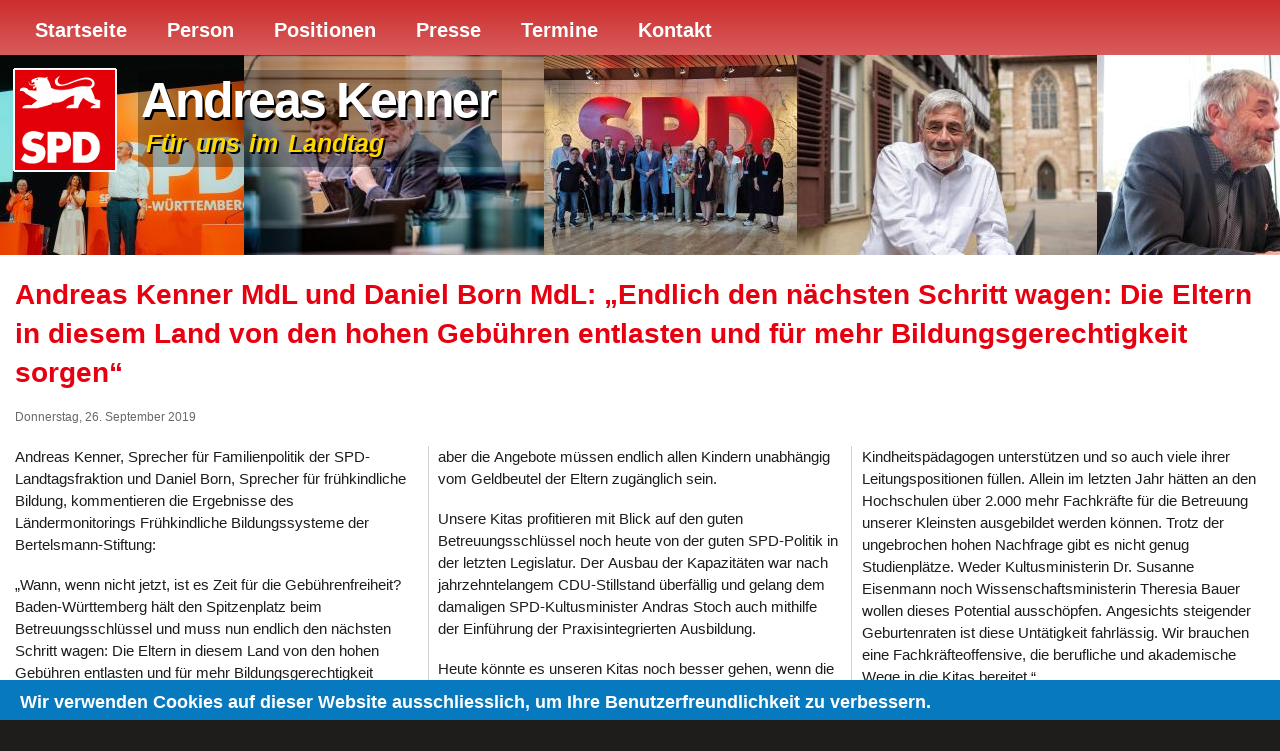

--- FILE ---
content_type: text/html; charset=UTF-8
request_url: https://www.andreas-kenner.de/presse/andreas-kenner-mdl-und-daniel-born-mdl-endlich-den-naechsten-schritt-wagen-die-eltern-diesem
body_size: 7415
content:
<!DOCTYPE html>
<html lang="de" dir="ltr">
  <head>
    <meta charset="utf-8" />
<meta name="Generator" content="Drupal 10 (https://www.drupal.org)" />
<meta name="MobileOptimized" content="width" />
<meta name="HandheldFriendly" content="true" />
<meta name="viewport" content="width=device-width, initial-scale=1.0" />
<style>div#sliding-popup, div#sliding-popup .eu-cookie-withdraw-banner, .eu-cookie-withdraw-tab {background: #0779bf} div#sliding-popup.eu-cookie-withdraw-wrapper { background: transparent; } #sliding-popup h1, #sliding-popup h2, #sliding-popup h3, #sliding-popup p, #sliding-popup label, #sliding-popup div, .eu-cookie-compliance-more-button, .eu-cookie-compliance-secondary-button, .eu-cookie-withdraw-tab { color: #ffffff;} .eu-cookie-withdraw-tab { border-color: #ffffff;}</style>
<link rel="icon" href="/sites/kenner/files/spd_favi.ico" type="image/vnd.microsoft.icon" />
<link rel="canonical" href="https://www.andreas-kenner.de/presse/andreas-kenner-mdl-und-daniel-born-mdl-endlich-den-naechsten-schritt-wagen-die-eltern-diesem" />
<link rel="shortlink" href="https://www.andreas-kenner.de/node/404" />

    <title>Andreas Kenner MdL und Daniel Born MdL: „Endlich den nächsten Schritt wagen: Die Eltern in diesem Land von den hohen Gebühren entlasten und für mehr Bildungsgerechtigkeit sorgen“ | Andreas Kenner</title>
    <link rel="stylesheet" media="all" href="/sites/kenner/files/css/css_r4OasBBNCOApk6eUT6gjpmq0AhWy9wUjQQr4eMRXj6M.css?delta=0&amp;language=de&amp;theme=kenner&amp;include=eJxtj-EOwiAMhF8I10daCtwmocBCQZ1P75xmRuOfXu9rc00t1xYiOWHVdbCsMPYLJajyDP3Bufhjc5ZiWU7aVgl5Nq5UUC41sYQ7DProSokBm6RFAmcH-gdHj4m7NINb24Ii-doXluFtTUTOqPSS45r2BXUKeqajG5-zT5yu2pBo_-0ScFXa65CK74IHjJplCQ" />
<link rel="stylesheet" media="all" href="/sites/kenner/files/css/css_vezbET3yjuI4a_s9VjzXEdYjN8MJXqZRdbPGpbk8jxA.css?delta=1&amp;language=de&amp;theme=kenner&amp;include=eJxtj-EOwiAMhF8I10daCtwmocBCQZ1P75xmRuOfXu9rc00t1xYiOWHVdbCsMPYLJajyDP3Bufhjc5ZiWU7aVgl5Nq5UUC41sYQ7DProSokBm6RFAmcH-gdHj4m7NINb24Ii-doXluFtTUTOqPSS45r2BXUKeqajG5-zT5yu2pBo_-0ScFXa65CK74IHjJplCQ" />
<link rel="stylesheet" media="print" href="/sites/kenner/files/css/css_PY8znKSQq71EtqVf3cb7WrYOIR_FZBoWaX3jYCZl3vk.css?delta=2&amp;language=de&amp;theme=kenner&amp;include=eJxtj-EOwiAMhF8I10daCtwmocBCQZ1P75xmRuOfXu9rc00t1xYiOWHVdbCsMPYLJajyDP3Bufhjc5ZiWU7aVgl5Nq5UUC41sYQ7DProSokBm6RFAmcH-gdHj4m7NINb24Ii-doXluFtTUTOqPSS45r2BXUKeqajG5-zT5yu2pBo_-0ScFXa65CK74IHjJplCQ" />
<link rel="stylesheet" media="all" href="/sites/kenner/files/css/css_QX0eUBDaVLpVT4FVuA0sACDQJWcRIIjPRLYmQ3ZZ_YI.css?delta=3&amp;language=de&amp;theme=kenner&amp;include=eJxtj-EOwiAMhF8I10daCtwmocBCQZ1P75xmRuOfXu9rc00t1xYiOWHVdbCsMPYLJajyDP3Bufhjc5ZiWU7aVgl5Nq5UUC41sYQ7DProSokBm6RFAmcH-gdHj4m7NINb24Ii-doXluFtTUTOqPSS45r2BXUKeqajG5-zT5yu2pBo_-0ScFXa65CK74IHjJplCQ" />

    <script src="https://use.fontawesome.com/releases/v5.13.1/js/all.js" defer crossorigin="anonymous"></script>
<script src="https://use.fontawesome.com/releases/v5.13.1/js/v4-shims.js" defer crossorigin="anonymous"></script>

  </head>
  <body class="layout-no-sidebars path-node page-node-type-article">
        <a href="#main-content" class="visually-hidden focusable skip-link">
      Direkt zum Inhalt
    </a>
    
      <div class="dialog-off-canvas-main-canvas" data-off-canvas-main-canvas>
    <div id="page-wrapper">
  <div id="page" class="node-404">
    <header id="header" class="header" role="banner">
      <div class="section layout-container clearfix">
        
          <div class="clearfix region region-header">
    <div id="block-hauptnavigation" class="block block-superfish block-superfishmain">
  
    
      <div class="content">
      
<ul id="superfish-main" class="menu sf-menu sf-main sf-horizontal sf-style-default" role="menu" aria-label="Menü">
  

  
  <li id="main-standardfront-page" class="sf-depth-1 sf-no-children sf-first" role="none">
    
          <a href="/" class="sf-depth-1" role="menuitem">Startseite</a>
    
    
    
    
      </li>


  
  <li id="main-menu-link-content24009528-b864-41ac-bab4-6b67b78c76ff" class="sf-depth-1 sf-no-children" role="none">
    
          <a href="/person" class="sf-depth-1" role="menuitem">Person</a>
    
    
    
    
      </li>


  
  <li id="main-menu-link-contentb6716380-cfb6-483f-9987-ef861b28a8ed" class="sf-depth-1 sf-no-children" role="none">
    
          <a href="/positionen" class="sf-depth-1" role="menuitem">Positionen</a>
    
    
    
    
      </li>


  
  <li id="main-views-viewviewsfrontpagepage-1" class="sf-depth-1 sf-no-children" role="none">
    
          <a href="/pressemitteilungen" title="Pressemitteilungen und Statements" class="sf-depth-1" role="menuitem">Presse</a>
    
    
    
    
      </li>


  
  <li id="main-menu-link-contentc8c2583f-8baf-4593-9d22-665b212a0ba2" class="sf-depth-1 sf-no-children" role="none">
    
          <a href="/termine" class="sf-depth-1" role="menuitem">Termine</a>
    
    
    
    
      </li>


  
  <li id="main-menu-link-content25be5b90-107a-42ed-941c-f30ef4577489" class="sf-depth-1 sf-no-children" role="none">
    
          <a href="/datenschutzerklaerung" class="sf-depth-1" role="menuitem">Datenschutzerklärung</a>
    
    
    
    
      </li>


  
  <li id="main-menu-link-content4accf136-8853-4bf1-8bdb-dc59efc53de6" class="sf-depth-1 sf-no-children" role="none">
    
          <a href="/impressum" class="sf-depth-1" role="menuitem">Impressum</a>
    
    
    
    
      </li>


  
  <li id="main-menu-link-content22678d09-2778-4bb5-b28e-98ec9f970677" class="sf-depth-1 sf-no-children" role="none">
    
          <a href="/wir-sind-fuer-sie-da" class="sf-depth-1" role="menuitem">Kontakt</a>
    
    
    
    
      </li>


</ul>

    </div>
  </div>

  </div>

          <div class="region region-primary-menu">
    <div class="views-element-container block block-views block-views-blockkopfzeile-block-1" id="block-kenner-views-block-kopfzeile-block-1">
  
    
      <div class="content">
      <div><div class="view view-kopfzeile view-id-kopfzeile view-display-id-block_1 js-view-dom-id-2a2d1ce1a38c8c736b7d39f437a6f59e92169e441a9c9b18b8dc92837ab36063">
  
    
          <div class="attachment attachment-before">
      <div class="views-element-container"><div class="view view-kopfzeile view-id-kopfzeile view-display-id-attachment_1 js-view-dom-id-2edee97dba4aeb20c7a3276b8b7a2afdaf25d0abcb16e6af31a8637e2cb10344">
  
    
      
      <div class="view-content">
          <div class="immer views-row"><div class="views-field views-field-field-image"><div class="field-content">  <img loading="lazy" src="/sites/kenner/files/styles/kopfzeile/public/kopfzeile/2025-07/stoch%20mit%20blumen.jpg?itok=Pjow9KiR" width="244" height="200" alt="" class="image-style-kopfzeile" />


</div></div><div class="views-field views-field-edit-node"><span class="field-content"></span></div></div>
    <div class="immer views-row"><div class="views-field views-field-field-image"><div class="field-content">  <img loading="lazy" src="/sites/kenner/files/styles/kopfzeile/public/kopfzeile/2025-04/_MG_1643-2.jpg?itok=VJE_4Ife" width="300" height="200" alt="" class="image-style-kopfzeile" />


</div></div><div class="views-field views-field-edit-node"><span class="field-content"></span></div></div>
    <div class="immer views-row"><div class="views-field views-field-field-image"><div class="field-content">  <img loading="lazy" src="/sites/kenner/files/styles/kopfzeile/public/kopfzeile/2025-07/delegation%20esslingen_0.jpg?itok=vgubBmZn" width="253" height="200" alt="" class="image-style-kopfzeile" />


</div></div><div class="views-field views-field-edit-node"><span class="field-content"></span></div></div>
    <div class="immer views-row"><div class="views-field views-field-field-image"><div class="field-content">  <img loading="lazy" src="/sites/kenner/files/styles/kopfzeile/public/kopfzeile/2021-01/_MAB1751.jpg?itok=7Sr11Ry1" width="300" height="200" alt="" class="image-style-kopfzeile" />


</div></div><div class="views-field views-field-edit-node"><span class="field-content"></span></div></div>
    <div class="immer views-row"><div class="views-field views-field-field-image"><div class="field-content">  <img loading="lazy" src="/sites/kenner/files/styles/kopfzeile/public/kopfzeile/2025-04/IMG_0156.JPG?itok=QEm8MSVv" width="300" height="200" alt="" class="image-style-kopfzeile" />


</div></div><div class="views-field views-field-edit-node"><span class="field-content"></span></div></div>
    <div class="immer views-row"><div class="views-field views-field-field-image"><div class="field-content">  <img loading="lazy" src="/sites/kenner/files/styles/kopfzeile/public/kopfzeile/2025-04/Olaf%20Gruppenbild.JPG?itok=s9vv9R-o" width="297" height="200" alt="" class="image-style-kopfzeile" />


</div></div><div class="views-field views-field-edit-node"><span class="field-content"></span></div></div>
    <div class="immer views-row"><div class="views-field views-field-field-image"><div class="field-content">  <img loading="lazy" src="/sites/kenner/files/styles/kopfzeile/public/kopfzeile/2021-01/Stabuebergabe_Anne_Georg%20%282%29.jpg?itok=CpiFM6fj" width="300" height="200" alt="" class="image-style-kopfzeile" />


</div></div><div class="views-field views-field-edit-node"><span class="field-content"></span></div></div>

    </div>
  
          </div>
</div>
<div class="views-element-container"><div class="view view-kopfzeile view-id-kopfzeile view-display-id-attachment_2 js-view-dom-id-3e4261c5426ec32efbf017dd673b66e639efa84403ddc31c4ab7660715f710be">
  
    
      
  
          </div>
</div>
<div class="views-element-container"><div class="view view-kopfzeile view-id-kopfzeile view-display-id-attachment_3 js-view-dom-id-53b22f9ca6714a831174654fb452c3b93e2cc9e0c259e11473fd81bf0a5f4f06">
  
    
      
  
          </div>
</div>

    </div>
  
  
          </div>
</div>

    </div>
  </div>
<div id="block-kenner-branding" class="clearfix site-branding block block-system block-system-branding-block">
  
    
        <a href="/" rel="home" class="site-branding__logo">
      <img src="/sites/kenner/files/spd_logo_BW-110_0.gif" alt="Startseite" />
    </a>
        <div class="site-branding__text">
              <div class="site-branding__name">
          <a href="/" rel="home">Andreas Kenner</a>
        </div>
                    <div class="site-branding__slogan">Für uns im Landtag</div>
          </div>
  </div>

  </div>

      </div>
    </header>
            <div id="main-wrapper" class="layout-main-wrapper layout-container clearfix">
      <div id="main" class="layout-main clearfix">
        
        <main id="content" class="column main-content" role="main">
          <section class="section">
            <a id="main-content" tabindex="-1"></a>
              <div class="region region-content">
    <div class="views-element-container block block-views block-views-blockseitenteile-block-1" id="block-views-block-seitenteile-titelbild">
  
    
      <div class="content">
      <div><div class="view view-seitenteile view-id-seitenteile view-display-id-block_1 js-view-dom-id-ce9e53f8828fd2b9cace58fed95b0957e50149e1db16bcb2e168b9fd64011342">
  
    
      
      <div class="view-content">
          <div class="views-row"></div>

    </div>
  
          </div>
</div>

    </div>
  </div>
<div id="block-kenner-page-title" class="block block-core block-page-title-block">
  
    
      <div class="content">
      

  <h1 class="title page-title"><span class="field field--name-title field--type-string field--label-hidden">Andreas Kenner MdL und Daniel Born MdL: „Endlich den nächsten Schritt wagen: Die Eltern in diesem Land von den hohen Gebühren entlasten und für mehr Bildungsgerechtigkeit sorgen“</span>
</h1>


    </div>
  </div>
<div class="views-element-container block block-views block-views-blockseitenteile-block-2" id="block-views-block-seitenteile-block-2">
  
    
      <div class="content">
      <div><div class="view view-seitenteile view-id-seitenteile view-display-id-block_2 js-view-dom-id-f7057ce79bb5d2d66ab1c35a9030489b2d5ab7b9eba7ffa5cac02e5812ef70f0">
  
    
      
      <div class="view-content">
          <div class="views-row"><div class="views-field views-field-field-unterueberschrift"><h2 class="field-content"></h2></div><div class="views-field views-field-created"><span class="field-content node__meta"><time datetime="2019-09-26T15:03:45+02:00" class="datetime">Donnerstag, 26. September 2019</time>
</span></div></div>

    </div>
  
          </div>
</div>

    </div>
  </div>
<div data-drupal-messages-fallback class="hidden"></div>
<div id="block-kenner-content" class="block block-system block-system-main-block">
  
    
      <div class="content">
      
<article class="node node--type-article node--promoted node--view-mode-full clearfix">
  <header>
    
          
      </header>
  <div class="node__content clearfix">
    
            <div class="clearfix text-formatted field field--name-field-erster-absatz field--type-text-long field--label-hidden field__item"><p></p></div>
      
<div  id="spalten">
    
            <div class="clearfix text-formatted field field--name-body field--type-text-with-summary field--label-hidden field__item"><p>Andreas Kenner, Sprecher für Familienpolitik der SPD-Landtagsfraktion und Daniel Born, Sprecher für frühkindliche Bildung, kommentieren die Ergebnisse des Ländermonitorings Frühkindliche Bildungssysteme der Bertelsmann-Stiftung:</p>
<p>„Wann, wenn nicht jetzt, ist es Zeit für die Gebührenfreiheit? Baden-Württemberg hält den Spitzenplatz beim Betreuungsschlüssel und muss nun endlich den nächsten Schritt wagen: Die Eltern in diesem Land von den hohen Gebühren entlasten und für mehr Bildungsgerechtigkeit sorgen. Natürlich muss die Qualität weiter ausgebaut werden, aber die Angebote müssen endlich allen Kindern unabhängig vom Geldbeutel der Eltern zugänglich sein.</p>
<p>Unsere Kitas profitieren mit Blick auf den guten Betreuungsschlüssel noch heute von der guten SPD-Politik in der letzten Legislatur. Der Ausbau der Kapazitäten war nach jahrzehntelangem CDU-Stillstand überfällig und gelang dem damaligen SPD-Kultusminister Andras Stoch auch mithilfe der Einführung der Praxisintegrierten Ausbildung.</p>
<p>Heute könnte es unseren Kitas noch besser gehen, wenn die CDU diesen Erfolgskurs weiter einhalten würde. Ganz konkret könnte sie die Fachkräfte in den Kitas mit mehr Kindheitspädagogen unterstützen und so auch viele ihrer Leitungspositionen füllen. Allein im letzten Jahr hätten an den Hochschulen über 2.000 mehr Fachkräfte für die Betreuung unserer Kleinsten ausgebildet werden können. Trotz der ungebrochen hohen Nachfrage gibt es nicht genug Studienplätze. Weder Kultusministerin Dr. Susanne Eisenmann noch Wissenschaftsministerin Theresia Bauer wollen dieses Potential ausschöpfen. Angesichts steigender Geburtenraten ist diese Untätigkeit fahrlässig. Wir brauchen eine Fachkräfteoffensive, die berufliche und akademische Wege in die Kitas bereitet.“</p></div>
      
            <div class="clearfix text-formatted field field--name-field-letzter-absatz field--type-text-long field--label-hidden field__item"><p></p></div>
      
  </div>
  </div>
</article>

    </div>
  </div>

  </div>

          </section>
        </main>
                      </div>
    </div>
          <div class="featured-bottom">
        <aside class="layout-container clearfix" role="complementary">
            <div class="region region-featured-bottom-first">
    <div class="views-element-container block block-views block-views-blockfrontpage-block-2" id="block-views-block-frontpage-block-2-2">
  
    
      <div class="content">
      <div><div class="view view-frontpage view-id-frontpage view-display-id-block_2 js-view-dom-id-4f26d5a0943bf9a34a4eab9856a5f2dff7a368247b8e7d972353a3b338eeb6b1">
  
    
      
      <div class="view-content">
          <div class="views-row"><div class="views-field views-field-field-linkespalte"><div class="field-content"><p><a href="https://www.facebook.com/andreaskenner.spd/" title="Link zu meiner Facebookseite"><img src="/sites/kenner/files/2020-12/facebook.gif" alt data-entity-type="file" data-entity-uuid="13f2b84a-6d72-427c-876c-c225064f1ceb" width="45" height="39" loading="lazy"></a><a href="https://www.instagram.com/andreaskenner.spd/" title="Link zu meinem Instagramaccount"><img src="/sites/kenner/files/2020-12/instagram.gif" alt data-entity-type="file" data-entity-uuid="8299bcfd-10a9-44f3-8b7b-b3212e0e899e" width="45" height="39" loading="lazy"></a></p><p class="spdbw"><a href="https://www.spd-bw.de/" title="Link zur SPD Baden-Württemberg"><img src="/sites/kenner/files/spd_logo_BW-110_0.gif" alt data-entity-type="file" data-entity-uuid width="110" height="110" loading="lazy"></a></p><p><a href="http://www.spd.landtag-bw.de/" title="Link zur SPD-Landtagsfraktion"><img src="/sites/kenner/files/spd_logo_Landtag-110.gif" alt data-entity-type="file" data-entity-uuid="454ab4d5-1620-4030-a408-e2cbe92ab45c" width="110" height="110" loading="lazy"></a></p><p><a href="https://www.spd.de/" title="Link zur SPD"><img src="/sites/kenner/files/spd_logo-110.gif" alt data-entity-type="file" data-entity-uuid="d02261ec-06bd-4815-baa2-ec4554d22ffa" width="110" height="110" loading="lazy"></a></p></div></div></div>

    </div>
  
          </div>
</div>

    </div>
  </div>

  </div>

            <div class="region region-featured-bottom-second">
    
<nav role="navigation" aria-labelledby="block-kenner-footer-menu" id="block-kenner-footer" class="block block-menu navigation menu--footer">
            
  <h2 class="visually-hidden" id="block-kenner-footer-menu">Fußzeilenmenü</h2>
  

        <div class="content">
            <div class="menu-toggle-target menu-toggle-target-show" id="show-block-kenner-footer"></div>
      <div class="menu-toggle-target" id="hide-block-kenner-footer"></div>
      <a class="menu-toggle" href="#show-block-kenner-footer">&mdash; Fußzeilenmenü anzeigen</a>
      <a class="menu-toggle menu-toggle--hide" href="#hide-block-kenner-footer">Ausblenden &mdash; Fußzeilenmenü</a>
      
              <ul class="clearfix menu">
                    <li class="menu-item">
        <a href="/datenschutzerklaerung" title="Datenschutzerklärung" data-drupal-link-system-path="node/2">Datenschutzerklärung</a>
              </li>
                <li class="menu-item">
        <a href="/impressum" title="Impressum" data-drupal-link-system-path="node/1">Impressum</a>
              </li>
        </ul>
  


    </div>
  </nav>

  </div>

            <div class="region region-featured-bottom-third">
    <div class="search-block-form block block-search container-inline" data-drupal-selector="search-block-form" id="block-kenner-search" role="search">
  
      <h2>Suche</h2>
    
      <div class="content container-inline">
      <form action="/search/node" method="get" id="search-block-form" accept-charset="UTF-8" class="search-form search-block-form">
  <div class="js-form-item form-item js-form-type-search form-type-search js-form-item-keys form-item-keys form-no-label">
      <label for="edit-keys" class="visually-hidden">Suche</label>
        <input title="Die Begriffe eingeben, nach denen gesucht werden soll." data-drupal-selector="edit-keys" type="search" id="edit-keys" name="keys" value="" size="15" maxlength="128" class="form-search" />

        </div>
<div data-drupal-selector="edit-actions" class="form-actions js-form-wrapper form-wrapper" id="edit-actions"><input class="search-form__submit button js-form-submit form-submit" data-drupal-selector="edit-submit" type="submit" id="edit-submit" value="Suche" />
</div>

</form>

    </div>
  </div>

  </div>

        </aside>
      </div>
        <footer class="site-footer">
      <div class="layout-container">
                          <div class="site-footer__bottom">
              <div class="region region-footer-fifth">
    <div id="block-kenner-powered" class="block block-system block-system-powered-by-block">
  
    
      <div class="content">
      <span>Erstellt von Jochen Rössle, angetrieben durch <a href="https://www.drupal.org">Drupal</a></span>
    </div>
  </div>

  </div>

          </div>
              </div>
    </footer>
  </div>
</div>

  </div>

    
    <script type="application/json" data-drupal-selector="drupal-settings-json">{"path":{"baseUrl":"\/","pathPrefix":"","currentPath":"node\/404","currentPathIsAdmin":false,"isFront":false,"currentLanguage":"de"},"pluralDelimiter":"\u0003","suppressDeprecationErrors":true,"data":{"extlink":{"extTarget":true,"extTargetAppendNewWindowDisplay":true,"extTargetAppendNewWindowLabel":"(opens in a new window)","extTargetNoOverride":true,"extNofollow":false,"extTitleNoOverride":false,"extNoreferrer":true,"extFollowNoOverride":false,"extClass":"ext","extLabel":"(Link ist extern)","extImgClass":false,"extSubdomains":true,"extExclude":"","extInclude":"","extCssExclude":"","extCssInclude":"","extCssExplicit":"","extAlert":true,"extAlertText":"Dieser Link f\u00fchrt Sie zu einer externen Website. Wir sind nicht f\u00fcr deren Inhalte verantwortlich.","extHideIcons":false,"mailtoClass":"mailto","telClass":"","mailtoLabel":"(Link sendet E-Mail)","telLabel":"(link is a phone number)","extUseFontAwesome":false,"extIconPlacement":"append","extPreventOrphan":false,"extFaLinkClasses":"fa fa-external-link","extFaMailtoClasses":"fa fa-envelope-o","extAdditionalLinkClasses":"","extAdditionalMailtoClasses":"","extAdditionalTelClasses":"","extFaTelClasses":"fa fa-phone","allowedDomains":[],"extExcludeNoreferrer":""}},"eu_cookie_compliance":{"cookie_policy_version":"1.0.0","popup_enabled":true,"popup_agreed_enabled":false,"popup_hide_agreed":false,"popup_clicking_confirmation":false,"popup_scrolling_confirmation":false,"popup_html_info":"\u003Cdiv class=\u0022eu-cookie-compliance-banner eu-cookie-compliance-banner-info\u0022\u003E\n  \u003Cdiv class=\u0022popup-content info eu-cookie-compliance-content\u0022\u003E\n    \u003Cdiv id=\u0022popup-title\u0022 class=\u0022eu-cookie-compliance-message\u0022\u003E\n      \u003Ch2\u003E\u003Cspan id=\u0022cookie-info-titel\u0022\u003ECookie-Info\u003Cspan\u003Ermation\u003C\/span\u003E: \u003C\/span\u003E\u003Cspan id=\u0022cookie-info-text\u0022\u003EWir verwenden Cookies auf dieser Website ausschliesslich, um Ihre Benutzerfreundlichkeit zu verbessern.\u003C\/span\u003E\u003C\/h2\u003E\n    \u003C\/div\u003E  \n    \u003Cdiv id=\u0022popup-buttons\u0022 class=\u0022eu-cookie-compliance-buttons\u0022\u003E\n      \u003Cbutton type=\u0022button\u0022 class=\u0022agree-button eu-cookie-compliance-secondary-button\u0022\u003E\u003Cspan class=\u0022gross\u0022\u003EAkzeptieren\u003C\/span\u003E\u003Cspan class=\u0022klein\u0022\u003EOK\u003C\/span\u003E\u003C\/button\u003E\n\n        \u003Cbutton type=\u0022button\u0022 class=\u0022find-more-button eu-cookie-compliance-more-button\u0022\u003E\u003Cspan class=\u0022gross\u0022\u003EZur Datenschutzerkl\u00e4rung\u003C\/span\u003E\u003Cspan class=\u0022klein\u0022\u003EWeitere Infos\u003C\/span\u003E\u003C\/button\u003E\n\n              \u003Cbutton type=\u0022button\u0022 class=\u0022decline-button eu-cookie-compliance-default-button\u0022 \u003ENein, danke\u003C\/button\u003E\n          \u003C\/div\u003E\n    \u003Cdiv id=\u0022popup-text\u0022 class=\u0022eu-cookie-compliance-message\u0022\u003E\n      \u003Ch2\u003EWir betreiben keine Reichweitenmessung und nutzen Cookies auch nicht f\u00fcr Marketingzwecke.\u003Cbr\u003EWenn Sie keine Cookies m\u00f6chten ignorieren Sie einfach diesen Block. Es werden dann m\u00f6glicherweise einige Funktionen und die Darstellung der Website eingeschr\u00e4nkt sein.\u003C\/h2\u003E\u003Cp\u003E\u0026nbsp;\u003C\/p\u003E\u003Cp\u003E\u0026nbsp;\u003C\/p\u003E\n    \u003C\/div\u003E\n  \u003C\/div\u003E\n\u003C\/div\u003E","use_mobile_message":true,"mobile_popup_html_info":"\u003Cdiv class=\u0022eu-cookie-compliance-banner eu-cookie-compliance-banner-info\u0022\u003E\n  \u003Cdiv class=\u0022popup-content info eu-cookie-compliance-content\u0022\u003E\n    \u003Cdiv id=\u0022popup-title\u0022 class=\u0022eu-cookie-compliance-message\u0022\u003E\n      \u003Ch2\u003E\u003Cspan id=\u0022cookie-info-titel\u0022\u003ECookie-Info\u003Cspan\u003Ermation\u003C\/span\u003E: \u003C\/span\u003E\u003Cspan id=\u0022cookie-info-text\u0022\u003EWir verwenden Cookies auf dieser Website ausschliesslich, um Ihre Benutzerfreundlichkeit zu verbessern.\u003C\/span\u003E\u003C\/h2\u003E\n    \u003C\/div\u003E  \n    \u003Cdiv id=\u0022popup-buttons\u0022 class=\u0022eu-cookie-compliance-buttons\u0022\u003E\n      \u003Cbutton type=\u0022button\u0022 class=\u0022agree-button eu-cookie-compliance-secondary-button\u0022\u003E\u003Cspan class=\u0022gross\u0022\u003EAkzeptieren\u003C\/span\u003E\u003Cspan class=\u0022klein\u0022\u003EOK\u003C\/span\u003E\u003C\/button\u003E\n\n        \u003Cbutton type=\u0022button\u0022 class=\u0022find-more-button eu-cookie-compliance-more-button\u0022\u003E\u003Cspan class=\u0022gross\u0022\u003EZur Datenschutzerkl\u00e4rung\u003C\/span\u003E\u003Cspan class=\u0022klein\u0022\u003EWeitere Infos\u003C\/span\u003E\u003C\/button\u003E\n\n              \u003Cbutton type=\u0022button\u0022 class=\u0022decline-button eu-cookie-compliance-default-button\u0022 \u003ENein, danke\u003C\/button\u003E\n          \u003C\/div\u003E\n    \u003Cdiv id=\u0022popup-text\u0022 class=\u0022eu-cookie-compliance-message\u0022\u003E\n      \u003Ch2\u003EWenn Sie keine Cookies m\u00f6chten ignorieren Sie einfach diesen Block.\u003C\/h2\u003E\u003Cp\u003E\u0026nbsp;\u003C\/p\u003E\n    \u003C\/div\u003E\n  \u003C\/div\u003E\n\u003C\/div\u003E","mobile_breakpoint":768,"popup_html_agreed":false,"popup_use_bare_css":false,"popup_height":"auto","popup_width":"100%","popup_delay":1000,"popup_link":"\/datenschutzerklaerung","popup_link_new_window":true,"popup_position":false,"fixed_top_position":true,"popup_language":"de","store_consent":false,"better_support_for_screen_readers":false,"cookie_name":"","reload_page":false,"domain":"","domain_all_sites":false,"popup_eu_only":false,"popup_eu_only_js":false,"cookie_lifetime":90,"cookie_session":0,"set_cookie_session_zero_on_disagree":0,"disagree_do_not_show_popup":false,"method":"opt_in","automatic_cookies_removal":true,"allowed_cookies":"","withdraw_markup":"\u003Cbutton type=\u0022button\u0022 class=\u0022eu-cookie-withdraw-tab\u0022\u003ECookie-Einstellung\u003C\/button\u003E\n\u003Cdiv aria-labelledby=\u0022popup-text\u0022 class=\u0022eu-cookie-withdraw-banner\u0022\u003E\n  \u003Cdiv class=\u0022popup-content info eu-cookie-compliance-content\u0022\u003E\n    \u003Cdiv id=\u0022popup-text\u0022 class=\u0022eu-cookie-compliance-message\u0022 role=\u0022document\u0022\u003E\n      \u003Ch2\u003EWir verwenden Cookies auf dieser Website ausschliesslich, um Ihre Benutzerfreundlichkeit zu verbessern.\u003C\/h2\u003E\u003Cp\u003EWir betreiben keine Reichweitenmessung und nutzen Cookies auch nicht f\u00fcr Marketingzwecke.\u003Cbr\u003EWenn Sie keine Cookies m\u00f6chten, werden einige Funktionen der Website nicht m\u00f6glich und die Darstellung eingeschr\u00e4nkt sein.\u003Cbr\u003EDamit Ihr Wunsch zuk\u00fcnftig ber\u00fccksichtigt werden kann, muss der Cookie \u0022cookie-agreed\u0022 mit dem Wert \u00270\u0027 gesetzt werden. Alternativ k\u00f6nnen Sie diesen Cookie mit Ihren browsereigenen Werkzeugen l\u00f6schen.\u003C\/p\u003E\u003Cp\u003E\u0026nbsp;\u003C\/p\u003E\n    \u003C\/div\u003E\n    \u003Cdiv id=\u0022popup-buttons\u0022 class=\u0022eu-cookie-compliance-buttons\u0022\u003E\n      \u003Cbutton type=\u0022button\u0022 class=\u0022eu-cookie-withdraw-button \u0022\u003EZustimmung zur\u00fcckziehen\u003C\/button\u003E\n    \u003C\/div\u003E\n  \u003C\/div\u003E\n\u003C\/div\u003E","withdraw_enabled":true,"reload_options":0,"reload_routes_list":"","withdraw_button_on_info_popup":false,"cookie_categories":[],"cookie_categories_details":[],"enable_save_preferences_button":true,"cookie_value_disagreed":"0","cookie_value_agreed_show_thank_you":"1","cookie_value_agreed":"2","containing_element":"body","settings_tab_enabled":true,"olivero_primary_button_classes":"","olivero_secondary_button_classes":"","close_button_action":"close_banner","open_by_default":true,"modules_allow_popup":true,"hide_the_banner":false,"geoip_match":true,"unverified_scripts":[]},"ajaxTrustedUrl":{"\/search\/node":true},"field_group":{"html_element":{"mode":"default","context":"view","settings":{"classes":"","id":"spalten","element":"div","show_label":false,"label_element":"h3","label_element_classes":"","attributes":"","effect":"none","speed":"fast"}}},"superfish":{"superfish-main":{"id":"superfish-main","sf":{"animation":{"opacity":"show","height":"show"},"speed":"fast","autoArrows":true,"dropShadows":true},"plugins":{"smallscreen":{"cloneParent":0,"mode":"window_width","expandText":"Aufklappen","collapseText":"Zusammenklappen"},"supposition":true,"supersubs":true}}},"user":{"uid":0,"permissionsHash":"8cb9144ca3be822abf2cf9340c5ab73e9e6a52bce9204678efee1e96290fe1ce"}}</script>
<script src="/sites/kenner/files/js/js_TCEvMFRSS7W5_w_Bu7_RlF4a6pc6t-p8eYgc2t-MTsU.js?scope=footer&amp;delta=0&amp;language=de&amp;theme=kenner&amp;include=eJx9iUEOwyAMBD-E4EkRpZtixdgIQ5Lnt5WqKgfa087OYCxJdSO8plSmKAkBE-lwdibZwr2NGtl_rltVejxgWhAu7G1__GveMhVno6KtZDl8aeaWrDsaSYf0abcSmS01QOb9TTZu9qtWNeqk8gS2-m2P"></script>

  </body>
</html>


--- FILE ---
content_type: text/css
request_url: https://www.andreas-kenner.de/sites/kenner/files/css/css_QX0eUBDaVLpVT4FVuA0sACDQJWcRIIjPRLYmQ3ZZ_YI.css?delta=3&language=de&theme=kenner&include=eJxtj-EOwiAMhF8I10daCtwmocBCQZ1P75xmRuOfXu9rc00t1xYiOWHVdbCsMPYLJajyDP3Bufhjc5ZiWU7aVgl5Nq5UUC41sYQ7DProSokBm6RFAmcH-gdHj4m7NINb24Ii-doXluFtTUTOqPSS45r2BXUKeqajG5-zT5yu2pBo_-0ScFXa65CK74IHjJplCQ
body_size: 5648
content:
/* @license GPL-2.0-or-later https://www.drupal.org/licensing/faq */
#content img{margin:0 20px 10px 0;vertical-align:middle;}#content a img{margin:0;}#content .text-align-center img{margin:5px 10px;}#content img.align-center{margin:0 auto 1.2em auto;}#content img.align-left{margin:5px 10px 5px 0;max-width:30%;}#content img.align-right{margin:5px 0 5px 10px;max-width:30%;}@media all and (max-width:699px){#content img.align-left,#content img.align-right{max-width:40%;}}@media all and (max-width:460px){#content img{margin-right:0;margin-left:0;}#content img.align-left,#content img.align-right{margin:5px auto 5px auto;float:none;display:block;max-width:100%;}}@media all and (min-width:451px){.node .field--type-image{float:left;margin:0 20px 10px 0;width:220px;}.node .field--type-image+div.text-formatted{margin-left:240px;}}@media all and (max-width:450px){.node .field--type-image{display:block;float:none;margin:0 0 10px 0;width:auto;}}
body{font-family:"Helvetica Neue",Helvetica,Arial,sans-serif;}h1,h2,h2 p,h3,h3 p,h4{color:#e60010 !important;margin-top:0;}h1,.page-title{font-weight:bold;line-height:1.4;}h2,h2 p{font-size:24px;font-weight:bold;}h3,h3 p{font-size:20px;line-height:1.3;}h4,h4 p{font-size:16px;font-weight:bold;}#block-kenner-page-title{margin-top:2em;}svg.ext{padding:0 0 0 0.3em;}a,a.link{text-decoration:none;border-bottom:none;}a:hover,a:active,a:focus,.link:hover,.link:active,.link:focus{text-decoration:underline dotted;border-bottom:none;}.layout-main{margin-top:0;}.text-formatted ul,.artikeltermin ul{list-style-type:square;}.text-formatted ul li::marker,.artikeltermin ul li::marker{color:#e60010;font-size:20px;}.sidebar .block{border:none;background-color:unset;}#block-kenner-page-title + div + div .messages:first-child{margin-top:0;}@media all and (max-width:850px){.feed-icons a{margin-top:10px;}}.download .file{list-style-type:square;background:none;display:list-item;list-style-position:outside;padding:0;margin-left:20px;}.download .file::marker{color:#e60010;font-size:20px;}#editsymbol{position:relative;left:10px;top:-45px;overflow:hidden;margin:0;cursor:pointer;border:1px solid #787878;border-radius:13px;background-color:lightgray;background-attachment:scroll;width:26px !important;height:26px !important;text-indent:-9999px;background-image:url(/core/misc/icons/787878/wrench.svg);background-repeat:no-repeat;background-position:center center;background-size:16px 16px;z-index:100;}#editsymbol.editkopfzeile{top:-80px;}.header .section{position:static;}.region-header .block{float:none;margin-top:0;}.region-header .block:not(.site-branding){margin:0;}#block-kenner-branding{padding:10px 0 0 10px;position:relative;}.site-branding__text{background-color:rgba(0,0,0,0.3);margin-top:5px;padding:5px 8px 5px 3px;margin-bottom:80px;}.site-branding__name a{color:#ffffff;font-family:"Helvetica Neue",Helvetica,Arial,sans-serif;font-size:50px;text-decoration:none;text-shadow:2px 3px black;letter-spacing:-0.05em;font-weight:bold;}.site-branding__slogan{color:gold;font-size:25px;font-weight:bold;margin-left:5px;margin-top:0;text-shadow:2px 2px black;font-family:"Helvetica Neue",Helvetica,Arial,sans-serif;letter-spacing:0;}#block-kenner-views-block-kopfzeile-block-1,#block-kenner-views-block-kopfzeile-block-1--2{position:absolute;left:0;overflow:hidden;width:100%;}#block-kenner-views-block-kopfzeile-block-1 .attachment-before,#block-kenner-views-block-kopfzeile-block-1--2 .attachment-before{float:left;display:flex;}#block-kenner-views-block-kopfzeile-block-1 .view-content,#block-kenner-views-block-kopfzeile-block-1--2 .view-content{display:flex;}#block-kenner-views-block-kopfzeile-block-1 .view-content img,#block-kenner-views-block-kopfzeile-block-1--2 .view-content img{max-width:unset;}@media all and (max-width:900px){#block-kenner-views-block-kopfzeile-block-1 .attachment-before .immer,#block-kenner-views-block-kopfzeile-block-1--2 .attachment-before .immer{display:none;}}@media all and (max-width:767px){.region-header{padding-right:5px;padding-left:5px;}#block-kenner-branding .site-branding__logo img{position:absolute;top:-50px;}#block-kenner-branding .site-branding__text{margin:-5px 0 150px 90px;}#block-kenner-branding .site-branding__name a{display:none;}#block-kenner-branding .site-branding__slogan{font-size:20px;}div.sf-accordion-toggle.sf-style-default a{background:unset;color:#ffffff;text-shadow:2px 3px black;display:block;font-size:24px;font-weight:bold;padding:12px 50px 15px 125px;position:relative;line-height:1;}div.sf-accordion-toggle.sf-style-default > a::after{font-family:Times,"Times New Roman",serif;content:"≡";font-size:2em;font-style:normal;text-shadow:none;position:absolute;top:50%;right:0;-webkit-transform:translateY(-50%);-moz-transform:translateY(-50%);-ms-transform:translateY(-50%);transform:translateY(-50%);speak:none;}ul.sf-menu.sf-accordion.sf-expanded,ul.sf-menu.sf-accordion li.sf-expanded > ul{position:absolute;}}@media all and (max-width:400px){div.sf-accordion-toggle.sf-style-default a{padding-left:30px;}#block-kenner-branding .site-branding__logo img{top:80px;}#block-kenner-branding .site-branding__text{margin:-5px 0 150px 0;}}@media all and (max-width:300px){div.sf-accordion-toggle.sf-style-default a{font-size:20px;}#block-kenner-branding .site-branding__slogan{font-size:16px;}}#block-hauptnavigation .content{overflow:hidden;width:max-content;}#superfish-main{margin:0;}#superfish-main a,#superfish-main-accordion a{color:white;font-size:20px;font-weight:bold;}ul.sf-menu.sf-style-default li,ul.sf-menu.sf-style-default li:hover,ul.sf-menu.sf-style-default li.sfHover,ul.sf-menu.sf-style-default a:focus,ul.sf-menu.sf-style-default a:hover,ul.sf-menu.sf-style-default span.nolink:hover,ul.sf-menu.sf-style-default a.is-active,div.sf-accordion-toggle.sf-style-default a.sf-expanded{background:unset;}#superfish-main a:hover,#superfish-main-accordion a:hover{text-decoration:underline dotted;}#superfish-main a.is-active,#superfish-main-accordion a.is-active{text-decoration:underline solid 2px;}#superfish-main-accordion{background:#e30008;width:max-content;right:0;margin:2%;border:white 2px solid;max-width:95%;}#superfish-main-accordion li{float:unset;}#superfish-main-accordion li.active-trail{font-style:italic;}#main-menu-link-content25be5b90-107a-42ed-941c-f30ef4577489,#main-menu-link-content4accf136-8853-4bf1-8bdb-dc59efc53de6{display:none;}@media all and (max-width:900px){#main-standardfront-page{display:none;}}@media all and (max-width:767px){#block-hauptnavigation .content{overflow:auto;width:unset;}}.page-node-type-startseite .featured-top{text-align:left;padding:1px 10px 20px;}.page-node-type-startseite .featured-top #block-views-block-frontpage-block-2{margin-right:30px;position:absolute;}.page-node-type-startseite .featured-top #block-views-block-frontpage-block-2 .content{margin-top:0;}.page-node-type-startseite .featured-top #block-views-block-frontpage-block-2 p{margin:0 0 0.4em;width:90px;}.page-node-type-startseite .featured-top #block-views-block-frontpage-block-2 a,.page-node-type-startseite .featured-top .content .field--name-field-plakat a,.page-node-type-startseite .featured-top .content .field--name-field-plakatplatz a{border:none;}.page-node-type-startseite .featured-top #block-startseitentitel,.page-node-type-startseite .featured-top #block-reiter,.page-node-type-startseite .featured-top #block-hauptseiteninhalt{margin-left:130px;}.page-node-type-startseite .featured-top #block-startseitentitel h1{color:#e60010;margin:0.7em 0 0.5em;}.page-node-type-startseite .featured-top .content .node__content #texthoehe{background-image:url(/files/kenner/unterschrift.gif);background-position:40px bottom;background-repeat:no-repeat;background-size:180px;padding-bottom:80px;position:relative;}.page-node-type-startseite .featured-top .content .node__content{position:relative;}.page-node-type-startseite .featured-top .content .textcontainer{height:280px;overflow:hidden;}.page-node-type-startseite .featured-top .content .field--name-field-plakat,.page-node-type-startseite .featured-top .content .field--name-field-plakatplatz{max-width:40%;}.page-node-type-startseite .featured-top .content .field--name-field-plakat{position:absolute;right:0;top:0;}.page-node-type-startseite .featured-top .content .field--name-field-plakatplatz{float:right;margin:0 0 10px 20px;}.page-node-type-startseite .featured-top .content .field--name-body p{margin-bottom:0.4em;color:#e60010;}.page-node-type-startseite .featured-top .content .blende{width:58%;text-align:center;position:relative;top:-10px;}.page-node-type-startseite .featured-top .content .field--name-field-hinweis{text-align:left;color:#e60010;}.page-node-type-startseite .featured-top .content .field--name-field-weiterlesen{display:inline-block;font-size:80%;color:black;padding:5px 15px;background-color:white;border-radius:15px;position:relative;top:10px}.page-node-type-startseite .featured-top .content #schatten{height:100px;width:100%;position:absolute;}@media all and (max-width:880px){.page-node-type-startseite .featured-top .content .blende{text-align:center;}}@media all and (max-width:767px){.page-node-type-startseite .featured-top #block-views-block-frontpage-block-2{display:none;}.page-node-type-startseite .featured-top #block-startseitentitel,.page-node-type-startseite .featured-top #block-reiter,.page-node-type-startseite .featured-top #block-hauptseiteninhalt{margin-left:0;}}@media all and (max-width:580px){.page-node-type-startseite .featured-top .content .blende{width:100%;}}@media all and (max-width:500px){.page-node-type-startseite .featured-top .content .node__content{display:grid;}.page-node-type-startseite .featured-top .content .field--name-field-plakatplatz{display:none;}.page-node-type-startseite .featured-top .content .field--name-field-plakat{position:static;width:100%;max-width:unset;margin:0 0 10px 0;text-align:center;grid-row:1;}}#block-inhaltzurterminseitehinzufugen{color:#325e1c;border:1px solid;border-color:#c9e1bd #c9e1bd #c9e1bd transparent;background:no-repeat 10px 17px;background-color:#f3faef;background-image:url(/core/misc/icons/787878/pencil.svg);box-shadow:-8px 0 0 #77b259;margin-left:8px;padding:1px 20px 1px 35px;margin-top:15px;}#block-inhaltzurterminseitehinzufugen h2{margin-top:10px;}#block-views-block-termine .view-content .item-list ul li{margin:0 0 20px 1em;list-style:none;}#block-views-block-termine .view-content .item-list .views-field-nothing .zeile1{float:left;}#block-views-block-termine .view-content .item-list .views-field-nothing .zeile1 div{display:list-item;list-style-type:square;}#block-views-block-termine .view-content .item-list .views-field-nothing .zeile1 div::marker{color:#e60010;font-size:20px;}#block-views-block-termine .view-content .item-list .views-field-nothing h4{margin:0;font-weight:bold;}#block-views-block-termine .view-content .item-list .views-field-nothing img{margin:0;}#block-views-block-termine .view-content .item-list .views-field-field-termin-beschreibung{clear:both;}.sidebar .block-views-blocktermine-block-2 .view-content .views-row{margin-bottom:20px;}.sidebar .block-views-blocktermine-block-2 .view-content .views-row img{border:1px solid lightgray;}@media all and (min-width:851px){#block-views-block-termine-block-2 .views-row:nth-child(2n){display:none;}#block-views-block-termine-block-2-2 .views-row:nth-child(2n+1){display:none;}}@media all and (min-width:1050px){.layout-two-sidebars .node-9 .main-content{width:60%;margin-right:20%;margin-left:20%;}.node-9 #sidebar-first{width:20%;margin-left:-100%;}.node-9 #sidebar-second{clear:none;width:20%;margin-left:-20%;}}@media all and (max-width:850px){.node-9 #sidebar-first .section{padding:10px 10px 0 15px;}.node-9 #sidebar-second .section{padding:10px 15px 0 10px;}.sidebar .block-views-blocktermine-block-2{margin:0;padding:0;}.sidebar .block-views-blocktermine-block-2 .view-content{display:grid;grid-template-columns:50% 50%;grid-gap:20px 0;}.sidebar .block-views-blocktermine-block-2 .view-content .views-row:nth-child(2n){margin:0 0 0 10px;}.sidebar .block-views-blocktermine-block-2 .view-content .views-row:nth-child(2n+1){margin:0 10px 0 0;}}@media all and (min-width:560px) and (max-width:850px){#block-views-block-termine-block-2-2 .views-row:nth-child(4n+1),#block-views-block-termine-block-2-2 .views-row:nth-child(4n+2){display:none;}#block-views-block-termine-block-2 .views-row:nth-child(4n+3),#block-views-block-termine-block-2 .views-row:nth-child(4n){display:none;}}@media all and (max-width:559px){#block-views-block-termine .view-content .item-list .views-field-nothing .field-content{display:grid;}#block-views-block-termine .view-content .item-list .views-field-nothing .zeile1{float:none;}#block-views-block-termine .view-content .item-list .views-field-nothing .zeile1+div{grid-column:2;}#block-views-block-termine-block-2-2{display:none;}}@media all and (max-width:280px){#block-views-block-termine .view-content .item-list .views-field-nothing .field-content{display:block;}#block-views-block-termine .view-content .item-list .views-field-nothing .zeile1+div{text-align:center;}.sidebar .block-views-blocktermine-block-2 .view-content{grid-template-columns:100%;}.sidebar .block-views-blocktermine-block-2 .view-content .views-row{margin:0 10px !important;}}#block-views-block-frontpage-block-1 .view-content .views-row,.path-pressemitteilungen #block-kenner-content .view-frontpage .view-content .views-row,.path-archive #block-kenner-content .view-archive .view-content .views-row{display:grid;grid-auto-flow:column;grid-gap:0 20px;margin:1em 0 1em 0;grid-template-columns:220px auto;grid-template-rows:auto max-content;padding:1em 0 0 0;}#block-views-block-frontpage-block-1 .view-content .views-row + .views-row,.path-pressemitteilungen #block-kenner-content .view-frontpage .view-content .views-row + .views-row,.path-archive #block-kenner-content .view-archive .view-content .views-row + .views-row{border-top:1px solid #d6121f;}#block-views-block-frontpage-block-1 .view-content .views-field-field-titelbild,.path-pressemitteilungen #block-kenner-content .view-frontpage .view-content .views-field-field-titelbild,.path-archive #block-kenner-content .view-archive .view-content .views-field-field-titelbild{grid-row:1/3;width:220px;height:max-content;overflow:hidden;border:1px solid lightgray;}#block-views-block-frontpage-block-1 .view-content .views-field-field-titelbild img,.path-pressemitteilungen #block-kenner-content .view-frontpage .view-content .views-field-field-titelbild img,.path-archive #block-kenner-content .view-archive .view-content .views-field-field-titelbild img{max-width:unset;height:220px;width:auto;}#block-views-block-frontpage-block-1 .view-content .views-field-field-titelbild .ersatzbild,.path-pressemitteilungen #block-kenner-content .view-frontpage .view-content .views-field-field-titelbild .ersatzbild,.path-archive #block-kenner-content .view-archive .view-content .views-field-field-titelbild .ersatzbild{height:220px;}#block-views-block-frontpage-block-1 .view-content .views-field-title,.path-pressemitteilungen #block-kenner-content .view-frontpage .view-content .views-field-title,.path-archive #block-kenner-content .view-archive .view-content .views-field-title{grid-column:2;grid-row:1;}#block-views-block-frontpage-block-1 .view-content .views-field-field-erster-absatz,.path-pressemitteilungen #block-kenner-content .view-frontpage .view-content .views-field-field-erster-absatz,.path-archive #block-kenner-content .view-archive .view-content .views-field-field-erster-absatz{grid-column:2;grid-row:2;}#block-views-block-frontpage-block-1 .view-content h1,.path-pressemitteilungen #block-kenner-content .view-frontpage .view-content h1,.path-archive #block-kenner-content .view-archive .view-content h1{margin:0;font-size:25px;font-weight:bold;line-height:1.2;}#block-views-block-frontpage-block-1 .view-content h2,.path-pressemitteilungen #block-kenner-content .view-frontpage .view-content h2,.path-archive #block-kenner-content .view-archive .view-content h2{margin:0;font-size:20px;color:#e60010;}#block-views-block-frontpage-block-1 .view-content h2 p,.path-pressemitteilungen #block-kenner-content .view-frontpage .view-content h2 p,.path-archive #block-kenner-content .view-archive .view-content h2 p{margin:0;}#block-views-block-frontpage-block-1 .view-content .node__meta,.path-pressemitteilungen #block-kenner-content .view-frontpage .view-content .node__meta,.path-archive #block-kenner-content .view-archive .view-content .node__meta{margin:-0.2em 0 0.6em 0;}#block-views-block-frontpage-block-1 .view-content p,.path-pressemitteilungen #block-kenner-content .view-frontpage .view-content p,.path-archive #block-kenner-content .view-archive .view-content p{margin:0 0 0.4em 0;color:black;}#block-views-block-frontpage-block-1 .view-content .artikeltermin,.path-pressemitteilungen #block-kenner-content .view-frontpage .view-content .artikeltermin,.path-archive #block-kenner-content .view-archive .view-content .artikeltermin{clear:both;}#block-views-block-archive-block-1 .content{margin-top:0;}#block-views-block-archive-block-1 .views-summary li{padding:0.4em 0 0.4em 0.5em;}@media all and (min-width:1000px){.path-pressemitteilungen.layout-sidebar-second .main-content,.path-archive.layout-sidebar-second .main-content{width:80%;margin-right:20%;margin-left:0;}.path-pressemitteilungen.layout-sidebar-second #sidebar-second,.path-archive.layout-sidebar-second #sidebar-second{clear:none;width:20%;margin-left:-20%;}}@media all and (max-width:900px){#block-views-block-frontpage-block-1 .view-content .views-row,.path-pressemitteilungen #block-kenner-content .view-frontpage .view-content .views-row,.path-archive #block-kenner-content .view-archive .view-content .views-row{display:block;}#block-views-block-frontpage-block-1 .view-content .views-field-field-titelbild,.path-pressemitteilungen #block-kenner-content .view-frontpage .view-content .views-field-field-titelbild,.path-archive #block-kenner-content .view-archive .view-content .views-field-field-titelbild{float:left;margin:0 20px 10px 0;}#block-views-block-frontpage-block-1 .view-content .views-field-field-titelbild + .views-field-title,.path-pressemitteilungen #block-kenner-content .view-frontpage .view-content .views-field-field-titelbild + .views-field-title,.path-archive #block-kenner-content .view-archive .view-content .views-field-field-titelbild + .views-field-title{padding-left:240px;}}@media all and (max-width:850px){#block-views-block-archive-block-1{padding:0 10px;margin-bottom:0;}#block-views-block-archive-block-1 .content{column-count:5;column-gap:20px;}}@media all and (max-width:710px){#block-views-block-archive-block-1 .content{column-count:4;}}@media all and (max-width:600px){.path-pressemitteilungen #block-kenner-content .view-frontpage .view-content h1,.path-pressemitteilungen #block-kenner-content .view-frontpage .view-content h3{-ms-hyphens:auto;-webkit-hyphens:auto;hyphens:auto;}#block-views-block-archive-block-1 .content{column-count:3;}}@media all and (max-width:500px){#block-views-block-frontpage-block-1 .view-content .views-field-field-titelbild,.path-pressemitteilungen #block-kenner-content .view-frontpage .view-content .views-field-field-titelbild,.path-archive #block-kenner-content .view-archive .view-content .views-field-field-titelbild{float:none;margin:0 0 10px 0;width:auto;}#block-views-block-frontpage-block-1 .view-content .views-field-field-titelbild img,.path-pressemitteilungen #block-kenner-content .view-frontpage .view-content .views-field-field-titelbild img,.path-archive #block-kenner-content .view-archive .view-content .views-field-field-titelbild img{position:static;height:unset;width:100%;}#block-views-block-frontpage-block-1 .view-content .views-field-field-titelbild + .views-field-title,.path-pressemitteilungen #block-kenner-content .view-frontpage .view-content .views-field-field-titelbild + .views-field-title,.path-archive #block-kenner-content .view-archive .view-content .views-field-field-titelbild + .views-field-title{padding-left:0;}}@media all and (max-width:460px){#block-views-block-archive-block-1 .content{column-count:2;}}@media all and (max-width:330px){#block-views-block-archive-block-1 .content{column-count:unset;}}.field--name-field-social-media-link{float:right;display:flex;}.field--name-field-social-media-link ul{display:flex;margin:0;}.field--name-field-social-media-link li{padding:0;}.field--name-field-social-media-link a{border:none;}.field--name-field-social-media-link a + a,.field--name-field-social-media-link a svg.ext{display:none;}.page-node-type-article #main{margin-top:0;}.page-node-type-article .highlighted .messages--status{margin-bottom:0;}.page-node-type-article #block-views-block-seitenteile-titelbild{float:left;width:40%;max-width:300px;z-index:100;}.page-node-type-article #block-views-block-seitenteile-titelbild .content{margin:0;}.page-node-type-article #block-views-block-seitenteile-titelbild .views-field-field-titelbild{border:1px solid lightgray;margin:0 20px 10px 0;}.page-node-type-article .views-field-title h1{margin-bottom:0.4em;}.page-node-type-article .views-field-field-unterueberschrift h2{margin:0;font-size:20px;}.page-node-type-article .views-field-field-unterueberschrift h2 p{margin:0;}.page-node-type-article .views-field-created{margin:0.4em 0 1em 0;}.page-node-type-article .field--name-field-erster-absatz{font-size:16px;font-weight:bold;}#spalten{clear:both;margin-bottom:2em;}.page-node-type-article .node__content .text-formatted p{-ms-hyphens:auto;-webkit-hyphens:auto;hyphens:auto;}.page-node-type-article .field--name-field-tags{margin:10px 0;display:flex;flex-flow:row-reverse;}.page-node-type-article .field--name-field-weitere-bilder{display:flex;width:100%;flex-flow:wrap;margin:0;align-items:center;justify-content:center;clear:both;}.page-node-type-article .field--name-field-weitere-bilder .field__item{margin:10px;border:1px solid lightgray;}.page-node-type-article .field--name-field-video{width:95%;margin:0 auto;}.page-node-type-article .field--name-field-video .video-embed-field-responsive-video::after{padding-bottom:20px;}@media all and (min-width:700px){#spalten{column-count:2;column-gap:20px;column-rule:1px solid gray;-moz-column-count:2;-moz-column-gap:20px;-moz-column-rule:1px solid gray;-webkit-column-count:2;-webkit-column-gap:20px;-webkit-column-rule:1px solid lightgray;}.keinespalten + #spalten{column-count:unset;-moz-column-count:unset;-webkit-column-count:unset;}}@media all and (min-width:900px){#spalten{column-count:3;-moz-column-count:3;-webkit-column-count:3;}}@media all and (max-width:500px){.page-node-type-article .region-content{display:grid;grid-template-columns:100%;}.page-node-type-article .views-field-title h1{margin:0px 0 0.6em 0;}.page-node-type-article #block-views-block-seitenteile-titelbild{float:none;max-width:unset;width:auto;grid-row:2;margin:1em 0;}.page-node-type-article #block-views-block-seitenteile-titelbild .views-field-field-titelbild{margin:0;}.page-node-type-article .text-formatted p{margin:0 0 1em 0;}}.page-node-type-seite #block-kenner-content .field--name-field-links{width:20%;float:left;}.page-node-type-seite #block-kenner-content .field--name-field-links .views-field-field-titelbild{margin-bottom:20px;}.page-node-type-seite #block-kenner-content .field--name-field-mitte{}.page-node-type-seite #block-kenner-content .field--name-field-mitte .attachment-before{float:left;}.page-node-type-seite #block-kenner-content .field--name-field-mitte .attachment .views-field-field-titelbild{margin:0 20px 10px 0;}.page-node-type-seite #block-kenner-content .field--name-field-links + .field--name-field-mitte{width:45%;margin-left:20%;}.page-node-type-seite #block-kenner-content .field--name-field-links + .field--name-field-mitte .views-element-container{padding:0 0 0 20px;}.page-node-type-seite #block-kenner-content .field--name-field-mitte input#edit-name,.page-node-type-seite #block-kenner-content .field--name-field-mitte input#edit-mail,.page-node-type-seite #block-kenner-content .field--name-field-mitte input#edit-subject{width:65%;max-width:565px;}.page-node-type-seite #block-kenner-content .attachment .views-element-container{padding:0 !important;}.page-node-type-seite #block-kenner-content .field--name-field-links + .field--name-field-mitte .attachment,.page-node-type-seite #block-kenner-content .field--name-field-mitte .views-field-field-linkespalte{display:none;}.page-node-type-seite #block-kenner-content .field--name-field-mitte .attachment .field-content img{max-height:350px;width:auto;}.page-node-type-seite #block-kenner-content .field--name-field-rechts{width:35%;float:right;}.page-node-type-seite #block-kenner-content .field--name-field-rechts .views-element-container{margin:0 0 0 20px;border-left:1px solid lightgray;padding:0 0 0 20px;}.field--name-field-unten h4{margin-top:20px;}@media all and (max-width:800px){.page-node-type-seite #block-kenner-content .field--name-field-links{display:none;}.page-node-type-seite #block-kenner-content .field--name-field-links + .field--name-field-mitte{width:65%;margin-left:0;}.page-node-type-seite #block-kenner-content .field--name-field-links + .field--name-field-mitte .attachment{display:block;}.page-node-type-seite #block-kenner-content .field--name-field-links + .field--name-field-mitte .attachment-before{width:40%;}.page-node-type-seite #block-kenner-content .field--name-field-links + .field--name-field-mitte .views-element-container{padding:0;}.page-node-type-seite #block-kenner-content .field--name-field-mitte .views-field-field-linkespalte{display:block;border-top:1px solid lightgray;padding-top:10px;margin-top:30px;}}@media all and (max-width:767px){.page-node-type-seite #block-kenner-content .node__content{display:grid;}.page-node-type-seite #block-kenner-content .field--name-field-mitte{grid-row:1;}.page-node-type-seite #block-kenner-content .field--name-field-links + .field--name-field-mitte,.page-node-type-seite #block-kenner-content .field--name-field-mitte,.page-node-type-seite #block-kenner-content .field--name-field-rechts{width:100%;}.page-node-type-seite #block-kenner-content .field--name-field-links + .field--name-field-mitte .attachment-before{width:30%;}.page-node-type-seite #block-kenner-content .field--name-field-rechts .views-element-container{border:1px solid lightgray;padding:20px;margin:20px;}.page-node-type-seite #block-kenner-content .field--name-field-mitte input#edit-name,.page-node-type-seite #block-kenner-content .field--name-field-mitte input#edit-mail,.page-node-type-seite #block-kenner-content .field--name-field-mitte input#edit-subject{width:100%;}}@media all and (max-width:530px){.page-node-type-seite #block-kenner-content .field--name-field-links + .field--name-field-mitte .attachment-before{width:40%;}}@media all and (max-width:400px){.page-node-type-seite #block-kenner-content .field--name-field-links + .field--name-field-mitte .attachment-before{float:none;width:100%;text-align:center;}.page-node-type-seite #block-kenner-content .field--name-field-mitte .attachment .views-field-field-titelbild{margin:0 0 10px 0;}.page-node-type-seite #block-kenner-content .field--name-field-rechts .views-element-container{margin:20px 10px;}}.field--name-field-unten{clear:both;}#block-views-block-mitarbeiter-block-1 .view-content,.field--name-field-unten .view-content{display:flex;width:max-content;flex-flow:wrap;margin:0;clear:both;float:left;}#block-views-block-mitarbeiter-block-1 .view-content .views-row,.field--name-field-unten .view-content  .views-row{width:190px;}#block-views-block-mitarbeiter-block-1 .view-content .views-row img,.field--name-field-unten .view-content .views-row img{border:1px solid lightgray;}#block-views-block-mitarbeiter-block-1 .view-content p,.field--name-field-unten .view-content p{margin:0;}#block-views-block-mitarbeiter-block-1 .attachment-after,.field--name-field-unten .attachment-after{float:left;}@media all and (max-width:1000px){#block-views-block-mitarbeiter-block-1 .attachment-after,.field--name-field-unten .attachment-after{display:none;}}@media all and (max-width:800px){#block-views-block-mitarbeiter-block-1 .view-content,.field--name-field-unten .view-content{width:100%;align-items:center;justify-content:center;float:none;}}.path-bildergalerie #block-kenner-content .content{margin:0;}.path-bildergalerie #block-kenner-content .view-frontpage .view-content{display:flex;flex-flow:wrap;}.path-bildergalerie #block-kenner-content .view-frontpage .view-content .views-row{width:275px;margin:25px 20px 0 20px;position:relative;}.path-bildergalerie #block-kenner-content .view-frontpage .view-content .views-row .views-field-field-externerlink-2,.path-bildergalerie #block-kenner-content .view-frontpage .view-content .views-row .views-field-field-social-media-link{position:absolute;top:0;}.path-bildergalerie #block-kenner-content .view-frontpage .view-content .views-row .views-field-field-externerlink-2 .field-content a,.path-bildergalerie #block-kenner-content .view-frontpage .view-content .views-row .views-field-field-social-media-link .field-content a{display:table-cell;text-align:center;vertical-align:middle;height:275px;width:275px;}.path-bildergalerie #block-kenner-content .view-frontpage .view-content .views-row .views-field-field-externerlink-2 .field-content a svg,.path-bildergalerie #block-kenner-content .view-frontpage .view-content .views-row .views-field-field-social-media-link .field-content a svg{height:70px;background-color:white;border-radius:37px;border:5px solid white;}.path-bildergalerie #block-kenner-content .view-frontpage .view-content .views-row h1{font-size:18px;margin:10px 0 0 0;line-height:1.4;}@media all and (max-width:974px){.path-bildergalerie #block-kenner-content .view-frontpage .view-content{justify-content:center;}}@media all and (max-width:660px){.path-bildergalerie #block-kenner-content .view-frontpage .view-content .views-row{width:220px;margin:25px auto 0 auto;}.path-bildergalerie #block-kenner-content .view-frontpage .view-content .views-row .views-field-field-externerlink-2 .field-content a,.path-bildergalerie #block-kenner-content .view-frontpage .view-content .views-row .views-field-field-social-media-link .field-content a{height:220px;width:220px;}}@media all and (max-width:500px){#block-views-block-mitarbeiter-block-1 .view-content,.path-bildergalerie #block-kenner-content .view-frontpage .view-content .views-row{width:100%;}.path-bildergalerie #block-kenner-content .view-frontpage .view-content .views-row .views-field-field-externerlink-2,.path-bildergalerie #block-kenner-content .view-frontpage .view-content .views-row .views-field-field-social-media-link{position:static;float:left;width:90px;}.path-bildergalerie #block-kenner-content .view-frontpage .view-content .views-row .views-field-field-externerlink-2 a,.path-bildergalerie #block-kenner-content .view-frontpage .view-content .views-row .views-field-field-social-media-link a{display:inline !important;}.path-bildergalerie #block-kenner-content .view-frontpage .view-content .views-row .views-field-field-externerlink-2 + .views-field-field-externerlink-1,.path-bildergalerie #block-kenner-content .view-frontpage .view-content .views-row .views-field-field-externerlink-2 + div + .views-field-field-unterueberschrift,.path-bildergalerie #block-kenner-content .view-frontpage .view-content .views-row .views-field-field-externerlink-2 + div + span + .views-field-edit-node,.path-bildergalerie #block-kenner-content .view-frontpage .view-content .views-row .views-field-field-externerlink-2 + div + span + span + .views-field-field-titelbild-1,.path-bildergalerie #block-kenner-content .view-frontpage .view-content .views-row .views-field-field-social-media-link + .views-field-field-externerlink-1,.path-bildergalerie #block-kenner-content .view-frontpage .view-content .views-row .views-field-field-social-media-link + div + .views-field-field-unterueberschrift,.path-bildergalerie #block-kenner-content .view-frontpage .view-content .views-row .views-field-field-social-media-link + div + span + .views-field-edit-node,.path-bildergalerie #block-kenner-content .view-frontpage .view-content .views-row .views-field-field-social-media-link + div + span + span + .views-field-field-titelbild-1{margin-left:90px;display:block;}}@media all and (max-width:300px){.path-bildergalerie #block-kenner-content .view-frontpage .view-content .views-row .views-field-field-externerlink-2,.path-bildergalerie #block-kenner-content .view-frontpage .view-content .views-row .views-field-field-social-media-link{display:none;}.path-bildergalerie #block-kenner-content .view-frontpage .view-content .views-row .views-field-field-externerlink-2 + .views-field-field-externerlink-1,.path-bildergalerie #block-kenner-content .view-frontpage .view-content .views-row .views-field-field-externerlink-2 + div + .views-field-field-unterueberschrift,.path-bildergalerie #block-kenner-content .view-frontpage .view-content .views-row .views-field-field-externerlink-2 + div + span + .views-field-edit-node,.path-bildergalerie #block-kenner-content .view-frontpage .view-content .views-row .views-field-field-externerlink-2 + div + span + span + .views-field-field-titelbild-1,.path-bildergalerie #block-kenner-content .view-frontpage .view-content .views-row .views-field-field-social-media-link + .views-field-field-externerlink-1,.path-bildergalerie #block-kenner-content .view-frontpage .view-content .views-row .views-field-field-social-media-link + div + .views-field-field-unterueberschrift,.path-bildergalerie #block-kenner-content .view-frontpage .view-content .views-row .views-field-field-social-media-link + div + span + .views-field-edit-node,.path-bildergalerie #block-kenner-content .view-frontpage .view-content .views-row .views-field-field-social-media-link + div + span + span + .views-field-field-titelbild-1{margin-left:0;}.path-bildergalerie #block-kenner-content .view-frontpage .view-content .views-row .views-field-field-unterueberschrift,.path-bildergalerie #block-kenner-content .view-frontpage .view-content .views-row .views-field-edit-node{display:inline !important;}}.path-bildergalerie #block-kenner-content .view-frontpage .view-content .views-row .views-field-field-externerlink-1 svg.ext,.path-bildergalerie #block-kenner-content .view-frontpage .view-content .views-row .views-field-field-externerlink-2 a + a,.path-bildergalerie #block-kenner-content .view-frontpage .view-content .views-row .views-field-field-externerlink-2 svg.ext,.path-bildergalerie #block-kenner-content .view-frontpage .view-content .views-row .views-field-field-social-media-link a + a,.path-bildergalerie #block-kenner-content .view-frontpage .view-content .views-row .views-field-field-social-media-link svg.ext{display:none !important;}#block-kenner-footer{margin-bottom:0;padding-bottom:0;}#block-kenner-footer .menu-item{font-size:20px;font-weight:bold;font-family:"Helvetica Neue",Helvetica,Arial,sans-serif;margin-bottom:10px;}@media all and (min-width:560px){.featured-bottom aside{display:grid;grid-template-columns:42% 28% 30%;}.featured-bottom .region{width:unset;padding:20px 15px 0 15px;}.featured-bottom .region-featured-bottom-second{grid-column:2;}.page-node-type-startseite .featured-bottom .region-featured-bottom-second{grid-column:1;}.featured-bottom .region-featured-bottom-third{grid-column:3;}}.page-node-type-startseite #block-views-block-frontpage-block-2-2{display:none;}#block-views-block-frontpage-block-2-2 .view-content .field-content{display:flex;}#block-views-block-frontpage-block-2-2 p{width:45px;line-height:0;margin:0 5px;}#block-views-block-frontpage-block-2-2 p + p{width:90px;}#block-views-block-frontpage-block-2-2 a{border:none;}.featured-bottom .region-featured-bottom-third #block-kenner-search{float:right;}.featured-bottom  #block-kenner-search h2{margin:15px 0 0 0;text-align:left;}.featured-bottom  #block-kenner-search form{display:flex;}@media all and (min-width:560px) and (max-width:900px){.featured-bottom aside{grid-template-columns:50% 50%;}.featured-bottom .region-featured-bottom-first{grid-column:1/3;}.featured-bottom .region-featured-bottom-second{grid-column:1;grid-row:2;}.featured-bottom .region-featured-bottom-third{grid-column:2;grid-row:2;}}@media all and (max-width:559px){.featured-bottom .region-featured-bottom-third #block-kenner-search{float:unset;width:max-content;margin:0 auto;}.featured-bottom  #block-kenner-search h2{text-align:left;}}@media all and (max-width:767px){.page-node-type-startseite #block-views-block-frontpage-block-2-2{display:block;}}.site-footer__bottom,.site-footer__bottom .region-footer-fifth{border:none;margin:0;}.page-node-type-startseite #block-startseitentitel .content h1 span{display:none;}.page-node-type-startseite .featured-top #texthoehe .field--name-body h2{font-size:24px;font-weight:bold;margin-top:0;line-height:1.1;}@media all and (min-width:768px){.page-node-type-startseite .site-branding__logo{display:none;}.page-node-type-startseite .site-branding__text{background-color:unset;}.page-node-type-startseite .site-branding__name{position:relative;top:155px;left:115px;}.page-node-type-startseite .site-branding__slogan{position:relative;top:145px;left:160px;}.page-node-type-startseite .site-branding__name a{text-shadow:0 0 15px black;}.page-node-type-startseite #block-startseitentitel .content h1{height:34px;}.page-node-type-startseite .views-field-field-linkespalte .field-content{text-align:left;display:grid;position:relative;top:-50px;}.page-node-type-startseite .featured-top #block-views-block-frontpage-block-2 p.spdbw{grid-row:1;width:unset;}.page-node-type-startseite .featured-top .content .field--name-field-plakat{top:-40px;}.page-node-type-startseite .featured-top .content .field--name-field-plakatplatz{margin-bottom:-30px;position:relative;top:-40px;}}.mfp-content{background-color:red;border:solid red;border-right-width:15px;border-left-width:15px;border-top-width:0;border-bottom-width:0;border-radius:10px;}.view-content .mfp-field .field__label{display:none;}
.eu-cookie-compliance-banner.eu-cookie-compliance-banner-info{height:40px;}.eu-cookie-compliance-banner.eu-cookie-compliance-banner-info:hover{height:unset;}.eu-cookie-withdraw-banner .popup-content,.eu-cookie-compliance-banner.eu-cookie-compliance-banner-info .popup-content{max-width:unset;}.eu-cookie-compliance-message,.eu-cookie-compliance-buttons{max-width:unset;}.eu-cookie-compliance-banner #cookie-info-titel{display:none;}.eu-cookie-compliance-message{margin:0 0 0 20px;}.eu-cookie-withdraw-banner .eu-cookie-compliance-message{margin:0 20px;}.eu-cookie-compliance-buttons{margin:0 20px;}.eu-cookie-compliance-message h2{font-size:18px;margin-top:7px;color:white !important;}.eu-cookie-compliance-message p{font-size:14px;font-weight:normal;}.eu-cookie-compliance-default-button{display:none;}.eu-cookie-compliance-buttons .klein{display:none;}.eu-cookie-compliance-more-button,.eu-cookie-compliance-secondary-button{font-size:14px;}.eu-cookie-compliance-more-button,.eu-cookie-compliance-secondary-button{cursor:pointer;margin-right:5px;margin-top:5px;vertical-align:middle;overflow:visible;width:auto;-moz-box-shadow:inset 0 1px 0 0 #ffffff;-webkit-box-shadow:inset 0 1px 0 0 #ffffff;box-shadow:inset 0 1px 0 0 #ffffff;background-color:#ededed;background-image:-moz-linear-gradient(top,#ededed 5%,#dfdfdf 100%);background-image:-webkit-gradient(linear,left top,left bottom,color-stop(5%,#ededed),color-stop(100%,#dfdfdf));background-image:-webkit-linear-gradient(top,#ededed 5%,#dfdfdf 100%);background-image:-o-linear-gradient(top,#ededed 5%,#dfdfdf 100%);background-image:-ms-linear-gradient(top,#ededed 5%,#dfdfdf 100%);background-image:linear-gradient(to bottom,#ededed 5%,#dfdfdf 100%);-moz-border-radius:6px;-webkit-border-radius:6px;border-radius:6px;border:1px solid #dcdcdc;color:#000;font-family:Arial,sans-serif;font-weight:bold;padding:4px 8px;text-decoration:none;text-shadow:1px 1px 0 #ffffff;}@media all and (max-width:1500px){.eu-cookie-compliance-banner .eu-cookie-compliance-message{width:80%;}.eu-cookie-compliance-more-button,.eu-cookie-compliance-secondary-button{display:block;width:100%;}}@media all and (max-width:1400px){.eu-cookie-compliance-message h2{margin-top:10px;}}@media all and (max-width:1200px){.eu-cookie-compliance-banner .eu-cookie-compliance-message{width:70%;}}@media all and (max-width:800px){.eu-cookie-compliance-banner .eu-cookie-compliance-message{width:60%;}.eu-cookie-compliance-banner.eu-cookie-compliance-banner-info #popup-text{clear:both;width:unset;}}@media all and (max-width:600px){.eu-cookie-compliance-banner .eu-cookie-compliance-content{padding:0 20px;width:unset;}.eu-cookie-compliance-banner .eu-cookie-compliance-content div{margin:0;}.eu-cookie-compliance-banner .eu-cookie-compliance-message{width:60%;}.eu-cookie-compliance-banner .eu-cookie-compliance-buttons{float:right;clear:none;width:35%;}.eu-cookie-compliance-banner .eu-cookie-compliance-buttons button{min-height:40px;}.eu-cookie-compliance-banner #cookie-info-titel{margin-bottom:5px;display:block;}.eu-cookie-compliance-banner #cookie-info-text{font-size:14px;font-weight:normal;display:block;}}@media all and (max-width:350px){.eu-cookie-compliance-banner #cookie-info-titel span{display:none;}.eu-cookie-compliance-buttons .gross{display:none;}.eu-cookie-compliance-buttons .klein{display:inline;}}.sliding-popup-bottom .eu-cookie-withdraw-tab{height:12px;color:transparent;border-width:1px 1px 0 1px;}.sliding-popup-bottom .eu-cookie-withdraw-tab:hover{height:unset;color:#ffff00;}@media all and (max-width:600px){.sliding-popup-bottom .eu-cookie-withdraw-tab{height:15px;}.sliding-popup-bottom .eu-cookie-withdraw-button{width:100%;height:40px;margin-bottom:10px;}}
